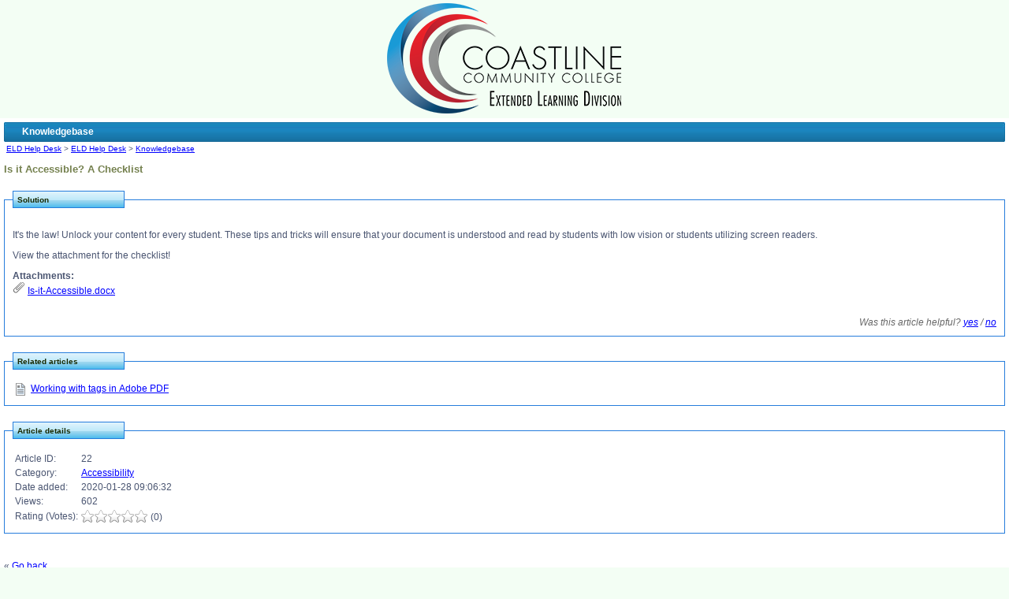

--- FILE ---
content_type: text/html; charset=utf-8
request_url: https://helpdesk.coastline.edu/eld/knowledgebase.php?article=22
body_size: 1501
content:
<!DOCTYPE html PUBLIC "-//W3C//DTD XHTML 1.0 Transitional//EN" "http://www.w3.org/TR/xhtml1/DTD/xhtml1-transitional.dtd">
<html xmlns="http://www.w3.org/1999/xhtml">
<head>
	<title>Is it Accessible? A Checklist</title>
	
	<meta http-equiv="Content-Type" content="text/html;charset=UTF-8" />
	<link href="./hesk_style.css" type="text/css" rel="stylesheet" />
	
	
	
	<script language="Javascript" type="text/javascript" src="./hesk_javascript.js"></script>

    
</head>
<body onload="javascript:var i=new Image();i.src='./img/orangebtnover.gif';var i2=new Image();i2.src='./img/greenbtnover.gif';">

<img style="margin:auto;display:block;" src="/eld/pix/eldlogo150.png" height="150">
<div align="center">
<table border="0" cellspacing="0" cellpadding="5" class="enclosing">
<tr>
<td>
	<table width="100%" border="0" cellspacing="0" cellpadding="0">
	<tr>
	<td width="3"><img src="img/headerleftsm.jpg" width="3" height="25" alt="" /></td>
	<td class="headersm">Knowledgebase</td>
	<td width="3"><img src="img/headerrightsm.jpg" width="3" height="25" alt="" /></td>
	</tr>
	</table>

	<table width="100%" border="0" cellspacing="0" cellpadding="3">
	<tr>
	<td valign="top">
	<span class="smaller"><a href="https://helpdesk.coastline.edu/eld" class="smaller">ELD Help Desk</a> &gt;
	<a href="https://helpdesk.coastline.edu/eld" class="smaller">ELD Help Desk</a>
	&gt; <a href="knowledgebase.php" class="smaller">Knowledgebase</a></span>
	</td>

	
	</tr>
	</table>

	</td>
	</tr>
	<tr>
	<td>

    <h1>Is it Accessible? A Checklist</h1>

    <fieldset>
	<legend>Solution</legend>
    <p>It's the law! Unlock your content for every student. These tips and tricks will ensure that your document is understood and read by students with low vision or students utilizing screen readers.</p>
<p>View the attachment for the checklist!</p><p><b>Attachments:</b><br /><img src="img/clip.png" width="16" height="16" alt="Is-it-Accessible.docx" style="align:text-bottom" /> <a href="download_attachment.php?kb_att=6" rel="nofollow">Is-it-Accessible.docx</a><br /></p>
	    <div id="rating" class="rate" align="right">&nbsp;<br />Was this article helpful?
			<a href="Javascript:void(0)" onclick="Javascript:window.location='knowledgebase.php?rating=5&amp;id=22'" rel="nofollow">yes</a> /
	        <a href="Javascript:void(0)" onclick="Javascript:window.location='knowledgebase.php?rating=1&amp;id=22'" rel="nofollow">no</a>
	    </div>
        </fieldset><fieldset><legend>Related articles</legend><img src="img/article_text.png" width="16" height="16" border="0" alt="" style="vertical-align:middle;padding:2px;" /> <a href="knowledgebase.php?article=24">Working with tags in Adobe PDF</a><br /></fieldset>
    <fieldset>
    <legend>Article details</legend>
	<table border="0">
    <tr>
    <td>Article ID: </td>
    <td>22</td>
    </tr>
    <tr>
    <td>Category: </td>
    <td><a href="knowledgebase.php?category=5">Accessibility</a></td>
    </tr>

        <tr>
    <td>Date added: </td>
    <td>2020-01-28 09:06:32</td>
    </tr>
        <tr>
    <td>Views: </td>
    <td>602</td>
    </tr>
    
        <tr>
        <td>Rating (Votes):</td>
        <td><img src="img/star_0.png" width="85" height="16" alt="Article not rated yet" title="Article not rated yet" border="0" style="vertical-align:text-bottom" /> (0)</td>
        </tr>
            </table>
    </fieldset>

    		<p>&nbsp;<br />&laquo; <a href="javascript:history.go(-1)">Go back</a></p>
        <p style="text-align:center"><span class="smaller">&nbsp;<br />Powered by <a href="http://www.hesk.com" class="smaller" title="Free PHP Help Desk Software">Help Desk Software</a> <b>HESK</b>, brought to you by <a href="https://www.sysaid.com/?utm_source=Hesk&amp;utm_medium=cpc&amp;utm_campaign=HeskProduct_To_HP">SysAid</a></span></p></td></tr></table></div></body></html>

--- FILE ---
content_type: text/css
request_url: https://helpdesk.coastline.edu/eld/hesk_style.css
body_size: 2471
content:
body {
	background-color: #f3fef4;
	color: black;
	font-family: Verdana, Geneva, Arial, Helvetica, sans-serif;
	font-size: 12px;
	margin-left:0;
	margin-right:0;
	margin-top:0;
	margin-bottom:0;
}

table.enclosing {
	background-color:#FFFFFF;
	color : #4a5571;
	font-family : Verdana, Geneva, Arial, Helvetica, sans-serif;
	font-size: 12px;
	width: 100%;
}

td {
	color : #4a5571;
	font-family : Verdana, Geneva, Arial, Helvetica, sans-serif;
	font-size: 12px;
	text-align: left;
}

a img {
	vertical-align: bottom;
	border : none;
}

td.white {
	background-color: #FFFFFF;
	color : #4a5571;
	font-family : Verdana, Geneva, Arial, Helvetica, sans-serif;
	font-size: 12px;	
}

td.admin_white {
	background-color: #FFFFFF;
	color : #4a5571;
	font-family : Verdana, Geneva, Arial, Helvetica, sans-serif;
	font-size: 11px;
	border: #d1dceb 1px solid;
	padding: 1px;	
}

td.admin_gray {
	background-color: #f5fffa;
	color : #4a5571;
	font-family : Verdana, Geneva, Arial, Helvetica, sans-serif;
	font-size: 11px;
	border: #d1dceb 1px solid;
	padding: 1px;
}

td.notes {
	background-color: #fffbf2;
	color : #4a5571;
	font-family : Verdana, Geneva, Arial, Helvetica, sans-serif;
	font-size: 12px;
	border: #ffe6b8 1px solid;
}

th.tDetailsHead {
	background-color: #F7F7F7;
	color : #4a5571;
	font-family : Verdana, Geneva, Arial, Helvetica, sans-serif;
	font-size: 12px;
	font-weight: normal;
	text-align: center;
}

td.tDetailsBody {
	background-color: #FFFFFF;
	color : #4a5571;
	font-family : Verdana, Geneva, Arial, Helvetica, sans-serif;
	font-size: 12px;
	border: #F7F7F7 1px solid;
	text-align: center;
}

.small {
	font-size: 11px;
}

.smaller {
	font-size: 10px;
}

a {
	color : Blue;
	text-decoration : underline;
}

a:hover {
	color : Red;
	text-decoration : none;
}

a.smaller {
	font-size: 10px;
	color : Blue;
	text-decoration : underline;
}

a.smaller:hover {
	font-size: 10px;
	color : Red;
	text-decoration : none;
}

table.white {
	background-color: #ffffff ;
	color : #23559C;
	font-family : Verdana, Geneva, Arial, Helvetica, sans-serif;
	font-size: 12px;
	border-collapse: collapse;
}

table.white th {
	background-color: #ffffff;
	color : #23559C;
	font-family : Verdana, Geneva, Arial, Helvetica, sans-serif;
	font-size: 11px;
	border: #b2babd 1px solid;
	border-collapse: collapse;
	background-image: url(img/tableheader.jpg);
	background-repeat: no-repeat;
	background-position: left top;
}

table.white th a {
	color : #23559C;
	font-family : Verdana, Geneva, Arial, Helvetica, sans-serif;
	font-size: 11px;
}

table.white td {
	height: 25px;
	padding-left: 5px;
}

.noborder {
border: none;
}

h3 {
	color : #74804e;
	font-family : Verdana, Geneva, Arial, Helvetica, sans-serif;
	font-size: 13px;
	font-weight: bold;
	margin: 0px;
}

.important {
	color: Red;
}

.medium {
	color: #FF9900;
}

input {
	font-size: 12px;
	font-family: Verdana, Geneva, Arial, Helvetica, sans-serif;
	color:#000000;
}

input.button {
	font-size: 12px;
	font-family: Verdana, Geneva, Arial, Helvetica, sans-serif;
	color:#000000;
	background-color:#FFFFFF;
}

select {
	font-size: 12px;
	height: 20px;
}

header a img {border: none; text-decoration: none !important;} 

.open {color : #FF0000;}
.waitingreply {color : #FF9933;}
.replied {color : #0000FF;}
.resolved {color : #008000;}
.allbutresolved {color : #000000;}

.success {color : #008000;}
.error {color : #FF0000;}
.notice {color : #FF9900}

#ok {
	border: 1px solid #679800;
}

#error {
	border: 1px solid #ba3225;
}

.rate {
	color: #666666;
	text-align: right;
	font-style: italic; 
}

a.article {
	color : Black;
	text-decoration: none;
	font-size: 11px;
}

a.article:hover {
	color : Red;
	text-decoration : none;
}

.article_list {
	font-size: 11px;	
}

fieldset {
	margin-bottom: 6px; 
	border: 1px SOLID #267DDC;
	padding: 4px;
	background-color:white;
	position:relative;
	display:block;
	padding: 15px 10px 10px 10px;
	margin:20px 0px 20px 0px;
}

legend {
	background-image: url(img/bluebtn.png);
	background-repeat: no-repeat;
	color: #172901;
	border: 1px solid #267DDC;
	height: 10px;
	font-size: 10px;
	font-weight:bold;
	font-family : Verdana, Geneva, Arial, Helvetica, sans-serif;
	background-position: left top;
	display:block;
	width: auto;
	padding:5px 5px;
	position:relative;
	width:130px;	
}

/*newly introduced styles (version 2.0)*/

.header {
	width: 100%;
	background-color: #74a62b;
	color : #ffffff;
	font-family : Verdana, Geneva, Arial, Helvetica, sans-serif;
	font-size: 11px;
	text-align: center;
	background-image: url(img/header.png);
	background-repeat: repeat-x;
	height: 57px;
	padding: 0px;
	margin: 0px;
}

.header td {
text-align: center;
vertical-align: middle;
color:#FFFFFF;
}
.header a, .header a:link, .header a:active, .header a:visited {
	color : #ffffff;
	font-family : Verdana, Geneva, Arial, Helvetica, sans-serif;
	font-size: 11px;
	text-align: center;
}
.header a:hover {}

.headersm {
	width: 100%;
	background-color: #669933;
	color : #ffffff;
	font-family : Verdana, Geneva, Arial, Helvetica, sans-serif;
	font-size: 12px;
	text-align: left;
	background-image: url(img/headerbgsm.jpg);
	background-repeat: repeat-x;
	height: 25px;
	padding: 0px;
	margin: 0px;
	font-weight:bold;
	padding-left: 20px;
}

hr {
	border: none;
	border-bottom: 1px dotted #adbac3;
	width: 100%;
	padding-top: 10px;
	margin-bottom: 10px;
	height: 1px;
}

.greenbutton {
	background-image: url(img/greenbtn.jpg);
	background-repeat: no-repeat;
	text-align: center;
	color: #FFFFFF;
	border: 1px solid #527234;
	font-size: 10px;
	font-weight:bold;
	font-family : Verdana, Geneva, Arial, Helvetica, sans-serif;
	background-position: left top;
	height: 19px;
	padding-left: 6px;
	padding-right: 6px;
	margin-left: 2px;
	margin-right: 2px
}

.greenbuttonover {
	background-image: url(img/greenbtnover.gif);
	background-repeat: no-repeat;
	text-align: center;
	color: #FFFFFF;
	border: 1px solid #527234;
	font-size: 10px;
	font-weight:bold;
	font-family : Verdana, Geneva, Arial, Helvetica, sans-serif;
	background-position: left top;
	height: 19px;
	padding-left: 6px;
	padding-right: 6px;
	margin-left: 2px;
	margin-right: 2px
}

.orangebutton {
	background-image: url(img/orangebtn.jpg);
	background-repeat: no-repeat;
	text-align: center;
	color: #660000;
	border: 1px solid #bf6628;
	height: 20px;
	font-size: 10px;
	font-weight:bold;
	font-family : Verdana, Geneva, Arial, Helvetica, sans-serif;
	background-position: left top;
	padding-left: 6px;
	padding-right: 6px;
	margin-left: 2px;
	margin-right: 2px;
	text-decoration: none;
	margin-top: 0px;	
}

.orangebuttonover {
	background-image: url(img/orangebtnover.gif);
	background-repeat: no-repeat;
	text-align: center;
	color: #660000;
	border: 1px solid #bf6628;
	height: 20px;
	font-size: 10px;
	font-weight:bold;
	font-family : Verdana, Geneva, Arial, Helvetica, sans-serif;
	background-position: left top;
	padding-left: 6px;
	padding-right: 6px;
	margin-left: 2px;
	margin-right: 2px;
	text-decoration: none;
	margin-top: 0px;		
}

.bluebutton {
	background-image: url(img/bluebtn.png);
	background-repeat: no-repeat;
	text-align: center;
	color: #660000;
	border: 1px solid #5b79a3;
	height: 20px;
	font-size: 10px;
	font-weight:bold;
	font-family : Verdana, Geneva, Arial, Helvetica, sans-serif;
	background-position: left top;
	padding-left: 6px;
	padding-right: 6px;
	margin-left: 2px;
	text-decoration: none;
	margin-right: 2px;
	padding-top: 2px;
}


/*styles for roundcorners tables*/

.roundcornersleft {
	width: 7px;
	background-image: url(img/roundcornerslm.jpg);
	background-repeat: repeat-y;
	background-position: left;
}
.roundcornersright {
	width: 7px;
	background-image: url(img/roundcornersrm.jpg);
	background-repeat: repeat-y;
	background-position: right;
}
.roundcornerstop {
	height: 7px;
	background-image: url(img/roundcornerst.jpg);
	background-repeat: repeat-x;
	background-position: top;
}
.roundcornersbottom {
	height: 7px;
	background-image: url(img/roundcornersb.jpg);
	background-repeat: repeat-x;
	background-position: bottom;
}
.ticketrow {
	background-color: #f5fffa;
	color : #4a5571;
	font-family : Verdana, Geneva, Arial, Helvetica, sans-serif;
	font-size: 12px;
	border: #748aaf 1px dotted;
	padding: 6px;
}
.ticketalt {
	background-color: #ffffff;
	color : #4a5571;
	font-family : Verdana, Geneva, Arial, Helvetica, sans-serif;
	font-size: 12px;
	padding: 6px;
}

.tickettd {
	font-family : Verdana, Geneva, Arial, Helvetica, sans-serif;
	font-size: 12px;	
}

.subheaderrow {
	background-color: #ffffff;
	color : #23559C;
	border: #23559C solid 1px;
	font-family : Verdana, Geneva, Arial, Helvetica, sans-serif;
	font-size: 11px;
	border-collapse: collapse;
	background-image: url(img/tableheader.jpg);
	background-repeat: no-repeat;
	background-position: left top;
	height: 25px;
	padding-left: 20px;
	padding-right: 20px;
	padding-top: 5px;
	}
	
.homepageh3, .section {
	color: #74804e;
	font-weight: bold;
}

/*newly introduced styles (version 2.2)*/	

.large {
	font-size:14px;
}

.largebold {
	font-size:14px;
	font-weight:bold;
}

.assignedyou {
	color: red;
}

.assignedother {
	color: green;
}

div.error {
	border: 1px solid #cd0a0a; 
	background: #fef1ec; 
	color: #cd0a0a;
	padding: 10px;
}

div.success {
	border: 1px solid #18760f; 
	background: #e9ffdb; 
	color: #363636;
	padding: 10px;
}

div.notice {
	border: 1px solid #fcefa1; 
	background: #fff9de; 
	color: #363636;
	padding: 10px;
	vertical-align: middle;
}

.admin_green {
	background-color: #e3ffd0;
	font-weight: bold;
}

.admin_red {
	background-color: #fef1ec;
	font-weight: bold;
}

.borderBottom {
	border-bottom: silver 1px dashed;
}

.borderTop {
	border-top: silver 1px dashed;
}

.alignTop {
	vertical-align: top;
}

.alignMiddle {
	vertical-align: middle;
}

.alignBottom {
	vertical-align: bottom;
}

hr.dashed  {
	border: none 0; 
	border-top: 1px dashed silver;
	height: 1px;
}

/* newly introduced styles (version 2.3) */	

h1 {
	color : #74804e;
	font-family : Verdana, Geneva, Arial, Helvetica, sans-serif;
	font-size: 13px;
	font-weight: bold;
	margin: 0px;
}

.critical {
	color: #9400d3;
	font-weight: bold;
} 

td.admin_critical {
	background-color: #fff0ff;
	color : #000000;
	font-family : Verdana, Geneva, Arial, Helvetica, sans-serif;
	font-size: 11px;
	border: 1px solid #ff66ff;
	padding: 1px;
}

.isError {
	color: black;
	background-color: #fff9f7;
	border: 1px solid red;
}

.isNotice {
	color: black;
	border: 1px solid orange; 
	background: #fbf9ee;
}
	
.optionWhiteON{
	padding:2px;
	border:1px dotted silver;
	background-color: #b0e0e6;	
}

.optionWhiteOFF {
	padding:2px;
	border:1px dotted silver;
	background-color: white;
}

.optionBlueON {
	padding:2px;
	border:1px dotted gray;
	background-color: #b0e0e6;	
}

.optionBlueOFF {
	padding:2px;
	border:1px dotted gray;
	background-color: #f5fffa;
}

.optionWhiteNbON{
	border: none; 
	background-color: #b0e0e6;
	vertical-align: text-bottom;
}

.optionWhiteNbOFF {
	border: none;
	background-color: white;
	vertical-align: text-bottom;
}

.kbCatListON {
	background-color: #fcefa1;
}

.kbCatListOFF {
	background-color: white;	
}

div.progress-container {
	border: 1px solid #ccc;
	width: 100px;
	margin: 2px 5px 2px 0;
	padding: 1px;
	float: left;
	background: white;
}

div.progress-container > div {
	background-color: #ACE97C;
	height: 12px
}

.black {color: black;}
.inprogress {color : #006400;}
.onhold {color : #000000;}

div.online {
	border: 1px solid #e5e8ff; 
	background: #ffffff; 
	color: #000000;
	padding: 0px;
	vertical-align: middle;
}

span.online {
	font-size: 10px;
	white-space:nowrap;
}

/* newly introduced styles (version 2.4) */	

.orangebuttonsec {
	background-image: url(img/orangebtnsec.jpg);
	background-repeat: no-repeat;
	text-align: center;
	color: #660000;
	border: 1px solid #bf6628;
	height: 20px;
	font-size: 10px;
	font-weight:normal;
	font-family : Verdana, Geneva, Arial, Helvetica, sans-serif;
	background-position: left top;
	padding-left: 6px;
	padding-right: 6px;
	margin-left: 2px;
	margin-right: 2px;
	text-decoration: none;
	margin-top: 0px;	
}

.orangebuttonsecover {
	background-image: url(img/orangebtnover.gif);
	background-repeat: no-repeat;
	text-align: center;
	color: #660000;
	border: 1px solid #bf6628;
	height: 20px;
	font-size: 10px;
	font-weight:normal;
	font-family : Verdana, Geneva, Arial, Helvetica, sans-serif;
	background-position: left top;
	padding-left: 6px;
	padding-right: 6px;
	margin-left: 2px;
	margin-right: 2px;
	text-decoration: none;
	margin-top: 0px;		
}

td.admin_yellow {
	background-color: #ffffe0;
	color : #4a5571;
	font-family : Verdana, Geneva, Arial, Helvetica, sans-serif;
	font-size: 11px;
	border: #d1dceb 1px solid;
	padding: 1px;	
}

/* New styles in HESK version 2.5 */

.kb_published {
	color: #009900;
}

.kb_private {
	color: #4a5571;
}

.kb_draft {
	color: #cc9933;
}

.searchbutton {
	cursor:pointer;
	width:70px;
	height:27px;
	text-indent:-999px;
	text-transform: capitalize;
	color: transparent;
	background: url(img/ico-search.png) no-repeat #4d90fe center;
	border: 1px solid #3079ED;
	-moz-border-radius: 2px;
	-webkit-border-radius: 2px;	
}

.searchbutton:hover {
	background: url(img/ico-search.png) no-repeat center #357AE8;
	border: 1px solid #2F5BB7;
}

.searchfield {
	width:400px;
	height:21px;
	font-size:14px;
	text-indent:2px; 
	vertical-align: bottom;
}

.sbsmall {
	width:50px; 
	height:22px; 
	margin-top:2px;
}

.sfsmall {
	width:200px; 
	height:16px; 
	font-size:12px; 
	margin-top:2px;
}

/* New styles in HESK version 2.6 */

div.info {
	border: 1px solid #9acfea; 
	background: #d9edf7; 
	color: #363636;
	padding: 10px;
	vertical-align: middle;
}

div.none {
	color: #363636;
	padding: 10px;
	vertical-align: middle;
}